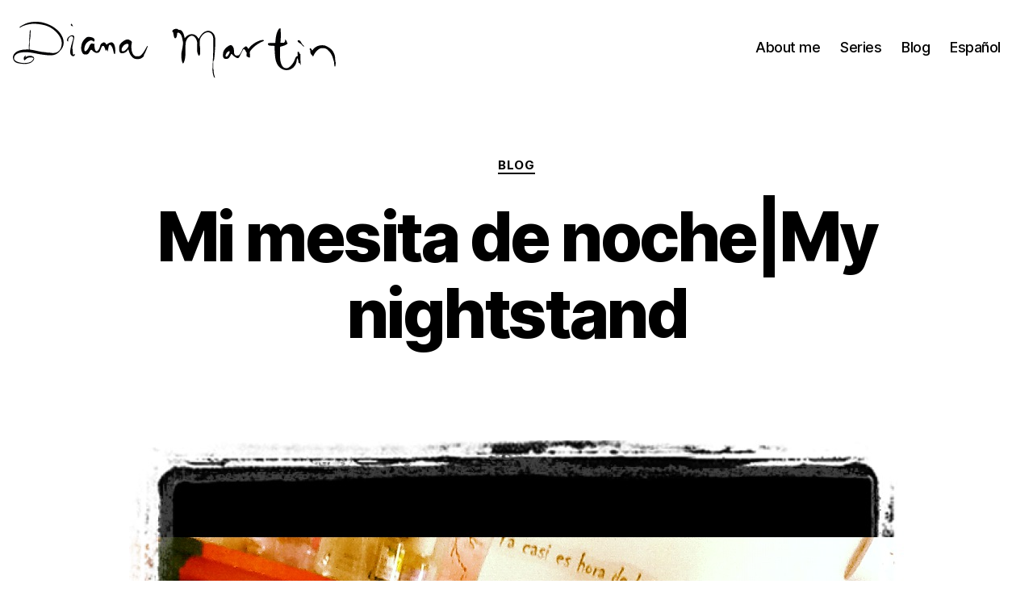

--- FILE ---
content_type: text/html; charset=UTF-8
request_url: https://dianamartin.net/mi-mesita-de-nochemy-nightstand/
body_size: 8603
content:
<!DOCTYPE html><html class="no-js" lang="en-US"><head><meta charset="UTF-8"><meta name="viewport" content="width=device-width, initial-scale=1.0"><link rel="profile" href="https://gmpg.org/xfn/11"><meta name='robots' content='index, follow, max-image-preview:large, max-snippet:-1, max-video-preview:-1' /><link media="all" href="https://dianamartin.net/wp-content/cache/autoptimize/1/css/autoptimize_7148458784444d9cefce04995e4ab34d.css" rel="stylesheet"><link media="print" href="https://dianamartin.net/wp-content/cache/autoptimize/1/css/autoptimize_f8b91b0e60520b6787c8a6b117d6f2d2.css" rel="stylesheet"><title>Mi mesita de noche|My nightstand - Diana Martín</title><link rel="canonical" href="https://dianamartin.net/mi-mesita-de-nochemy-nightstand/" /><meta property="og:locale" content="en_US" /><meta property="og:type" content="article" /><meta property="og:title" content="Mi mesita de noche|My nightstand - Diana Martín" /><meta property="og:description" content="[lang_es]Acabo de reacomodar todos mis triques en mi mesita de al lado de mi cama. Me gusta como quedó. Nada que ver con el caos anterior, a ver cuánto dura.[/lang_es][lang_en]I just tidied all my mi nighstand stuff, i like the way it looks. It has nothing to do with the previous chaos. I hope this [&hellip;]" /><meta property="og:url" content="https://dianamartin.net/mi-mesita-de-nochemy-nightstand/" /><meta property="og:site_name" content="Diana Martín" /><meta property="article:published_time" content="2011-12-26T07:04:22+00:00" /><meta property="og:image" content="https://dianamartin.net/wp-content/uploads/2011/12/Fotos-IPad-045.jpg" /><meta property="og:image:width" content="960" /><meta property="og:image:height" content="960" /><meta property="og:image:type" content="image/jpeg" /><meta name="author" content="Diana" /><meta name="twitter:card" content="summary_large_image" /><meta name="twitter:label1" content="Written by" /><meta name="twitter:data1" content="Diana" /> <script type="application/ld+json" class="yoast-schema-graph">{"@context":"https://schema.org","@graph":[{"@type":"Article","@id":"https://dianamartin.net/mi-mesita-de-nochemy-nightstand/#article","isPartOf":{"@id":"https://dianamartin.net/mi-mesita-de-nochemy-nightstand/"},"author":{"name":"Diana","@id":"https://dianamartin.net/#/schema/person/6d2cd928f58b32f3a18e38bcce9501d2"},"headline":"Mi mesita de noche|My nightstand","datePublished":"2011-12-26T07:04:22+00:00","mainEntityOfPage":{"@id":"https://dianamartin.net/mi-mesita-de-nochemy-nightstand/"},"wordCount":72,"commentCount":0,"publisher":{"@id":"https://dianamartin.net/#organization"},"image":{"@id":"https://dianamartin.net/mi-mesita-de-nochemy-nightstand/#primaryimage"},"thumbnailUrl":"https://dianamartin.net/wp-content/uploads/2011/12/Fotos-IPad-045.jpg","articleSection":["Blog"],"inLanguage":"en-US"},{"@type":"WebPage","@id":"https://dianamartin.net/mi-mesita-de-nochemy-nightstand/","url":"https://dianamartin.net/mi-mesita-de-nochemy-nightstand/","name":"Mi mesita de noche|My nightstand - Diana Martín","isPartOf":{"@id":"https://dianamartin.net/#website"},"primaryImageOfPage":{"@id":"https://dianamartin.net/mi-mesita-de-nochemy-nightstand/#primaryimage"},"image":{"@id":"https://dianamartin.net/mi-mesita-de-nochemy-nightstand/#primaryimage"},"thumbnailUrl":"https://dianamartin.net/wp-content/uploads/2011/12/Fotos-IPad-045.jpg","datePublished":"2011-12-26T07:04:22+00:00","breadcrumb":{"@id":"https://dianamartin.net/mi-mesita-de-nochemy-nightstand/#breadcrumb"},"inLanguage":"en-US","potentialAction":[{"@type":"ReadAction","target":["https://dianamartin.net/mi-mesita-de-nochemy-nightstand/"]}]},{"@type":"ImageObject","inLanguage":"en-US","@id":"https://dianamartin.net/mi-mesita-de-nochemy-nightstand/#primaryimage","url":"https://dianamartin.net/wp-content/uploads/2011/12/Fotos-IPad-045.jpg","contentUrl":"https://dianamartin.net/wp-content/uploads/2011/12/Fotos-IPad-045.jpg","width":"960","height":"960"},{"@type":"BreadcrumbList","@id":"https://dianamartin.net/mi-mesita-de-nochemy-nightstand/#breadcrumb","itemListElement":[{"@type":"ListItem","position":1,"name":"Home","item":"https://dianamartin.net/"},{"@type":"ListItem","position":2,"name":"Mi mesita de noche|My nightstand"}]},{"@type":"WebSite","@id":"https://dianamartin.net/#website","url":"https://dianamartin.net/","name":"Diana Martín","description":"","publisher":{"@id":"https://dianamartin.net/#organization"},"potentialAction":[{"@type":"SearchAction","target":{"@type":"EntryPoint","urlTemplate":"https://dianamartin.net/?s={search_term_string}"},"query-input":{"@type":"PropertyValueSpecification","valueRequired":true,"valueName":"search_term_string"}}],"inLanguage":"en-US"},{"@type":"Organization","@id":"https://dianamartin.net/#organization","name":"Diana Martín","url":"https://dianamartin.net/","logo":{"@type":"ImageObject","inLanguage":"en-US","@id":"https://dianamartin.net/#/schema/logo/image/","url":"https://dianamartin.net/wp-content/uploads/2020/11/Logo-Diana-Martin.svg","contentUrl":"https://dianamartin.net/wp-content/uploads/2020/11/Logo-Diana-Martin.svg","caption":"Diana Martín"},"image":{"@id":"https://dianamartin.net/#/schema/logo/image/"}},{"@type":"Person","@id":"https://dianamartin.net/#/schema/person/6d2cd928f58b32f3a18e38bcce9501d2","name":"Diana","image":{"@type":"ImageObject","inLanguage":"en-US","@id":"https://dianamartin.net/#/schema/person/image/","url":"https://secure.gravatar.com/avatar/d237382dd39fa1d8c1c578ec9eeb63e7ab5d11a4ea8448fee84d83c748a6ece5?s=96&d=mm&r=g","contentUrl":"https://secure.gravatar.com/avatar/d237382dd39fa1d8c1c578ec9eeb63e7ab5d11a4ea8448fee84d83c748a6ece5?s=96&d=mm&r=g","caption":"Diana"},"url":"https://dianamartin.net/author/diana/"}]}</script> <link rel="alternate" type="application/rss+xml" title="Diana Martín &raquo; Feed" href="https://dianamartin.net/feed/" /><link rel="alternate" title="oEmbed (JSON)" type="application/json+oembed" href="https://dianamartin.net/wp-json/oembed/1.0/embed?url=https%3A%2F%2Fdianamartin.net%2Fmi-mesita-de-nochemy-nightstand%2F" /><link rel="alternate" title="oEmbed (XML)" type="text/xml+oembed" href="https://dianamartin.net/wp-json/oembed/1.0/embed?url=https%3A%2F%2Fdianamartin.net%2Fmi-mesita-de-nochemy-nightstand%2F&#038;format=xml" /><link rel="https://api.w.org/" href="https://dianamartin.net/wp-json/" /><link rel="alternate" title="JSON" type="application/json" href="https://dianamartin.net/wp-json/wp/v2/posts/1390" /><link rel="EditURI" type="application/rsd+xml" title="RSD" href="https://dianamartin.net/xmlrpc.php?rsd" /><meta name="generator" content="WordPress 6.9" /><link rel='shortlink' href='https://dianamartin.net/?p=1390' /><link rel="alternate" href="https://dianamartin.net/mi-mesita-de-nochemy-nightstand/" hreflang="x-default" /> <script>document.documentElement.className = document.documentElement.className.replace( 'no-js', 'js' );
//# sourceURL=twentytwenty_no_js_class</script> <link rel="icon" href="https://dianamartin.net/wp-content/uploads/2021/06/Logo-Diana-Martin-icon.svg" sizes="32x32" /><link rel="icon" href="https://dianamartin.net/wp-content/uploads/2021/06/Logo-Diana-Martin-icon.svg" sizes="192x192" /><link rel="apple-touch-icon" href="https://dianamartin.net/wp-content/uploads/2021/06/Logo-Diana-Martin-icon.svg" /><meta name="msapplication-TileImage" content="https://dianamartin.net/wp-content/uploads/2021/06/Logo-Diana-Martin-icon.svg" /></head><body data-rsssl=1 class="wp-singular post-template-default single single-post postid-1390 single-format-standard custom-background wp-custom-logo wp-embed-responsive wp-theme-twentytwenty singular has-post-thumbnail has-single-pagination showing-comments show-avatars footer-top-visible reduced-spacing"> <a class="skip-link screen-reader-text" href="#site-content">Skip to the content</a><header id="site-header" class="header-footer-group"><div class="header-inner section-inner"><div class="header-titles-wrapper"><div class="header-titles"><div class="site-logo faux-heading"><a href="https://dianamartin.net/" class="custom-logo-link" rel="home"><noscript><img width="1" height="1" src="https://dianamartin.net/wp-content/uploads/2020/11/Logo-Diana-Martin.svg" class="custom-logo" alt="Diana Martín" decoding="async" /></noscript><img width="1" height="1" src='data:image/svg+xml,%3Csvg%20xmlns=%22http://www.w3.org/2000/svg%22%20viewBox=%220%200%201%201%22%3E%3C/svg%3E' data-src="https://dianamartin.net/wp-content/uploads/2020/11/Logo-Diana-Martin.svg" class="lazyload custom-logo" alt="Diana Martín" decoding="async" /></a><span class="screen-reader-text">Diana Martín</span></div></div> <button class="toggle nav-toggle mobile-nav-toggle" data-toggle-target=".menu-modal"  data-toggle-body-class="showing-menu-modal" aria-expanded="false" data-set-focus=".close-nav-toggle"> <span class="toggle-inner"> <span class="toggle-icon"> <svg class="svg-icon" aria-hidden="true" role="img" focusable="false" xmlns="http://www.w3.org/2000/svg" width="26" height="7" viewBox="0 0 26 7"><path fill-rule="evenodd" d="M332.5,45 C330.567003,45 329,43.4329966 329,41.5 C329,39.5670034 330.567003,38 332.5,38 C334.432997,38 336,39.5670034 336,41.5 C336,43.4329966 334.432997,45 332.5,45 Z M342,45 C340.067003,45 338.5,43.4329966 338.5,41.5 C338.5,39.5670034 340.067003,38 342,38 C343.932997,38 345.5,39.5670034 345.5,41.5 C345.5,43.4329966 343.932997,45 342,45 Z M351.5,45 C349.567003,45 348,43.4329966 348,41.5 C348,39.5670034 349.567003,38 351.5,38 C353.432997,38 355,39.5670034 355,41.5 C355,43.4329966 353.432997,45 351.5,45 Z" transform="translate(-329 -38)" /></svg> </span> <span class="toggle-text">Menu</span> </span> </button></div><div class="header-navigation-wrapper"><nav class="primary-menu-wrapper" aria-label="Horizontal"><ul class="primary-menu reset-list-style"><li id="menu-item-3305" class="menu-item menu-item-type-post_type menu-item-object-page menu-item-3305"><a href="https://dianamartin.net/about-me/">About me</a></li><li id="menu-item-106754" class="menu-item menu-item-type-custom menu-item-object-custom menu-item-106754"><a href="https://dianamartin.net/series/">Series</a></li><li id="menu-item-107085" class="menu-item menu-item-type-taxonomy menu-item-object-category current-post-ancestor current-menu-parent current-post-parent menu-item-107085"><a href="https://dianamartin.net/category/blog/">Blog</a></li><li><a href="https://dianamartin.net/es/" title="Español">Español</a></li></ul></nav></div></div></header><div class="menu-modal cover-modal header-footer-group" data-modal-target-string=".menu-modal"><div class="menu-modal-inner modal-inner"><div class="menu-wrapper section-inner"><div class="menu-top"> <button class="toggle close-nav-toggle fill-children-current-color" data-toggle-target=".menu-modal" data-toggle-body-class="showing-menu-modal" data-set-focus=".menu-modal"> <span class="toggle-text">Close Menu</span> <svg class="svg-icon" aria-hidden="true" role="img" focusable="false" xmlns="http://www.w3.org/2000/svg" width="16" height="16" viewBox="0 0 16 16"><polygon fill="" fill-rule="evenodd" points="6.852 7.649 .399 1.195 1.445 .149 7.899 6.602 14.352 .149 15.399 1.195 8.945 7.649 15.399 14.102 14.352 15.149 7.899 8.695 1.445 15.149 .399 14.102" /></svg> </button><nav class="mobile-menu" aria-label="Mobile"><ul class="modal-menu reset-list-style"><li class="menu-item menu-item-type-post_type menu-item-object-page menu-item-3305"><div class="ancestor-wrapper"><a href="https://dianamartin.net/about-me/">About me</a></div></li><li class="menu-item menu-item-type-custom menu-item-object-custom menu-item-106754"><div class="ancestor-wrapper"><a href="https://dianamartin.net/series/">Series</a></div></li><li class="menu-item menu-item-type-taxonomy menu-item-object-category current-post-ancestor current-menu-parent current-post-parent menu-item-107085"><div class="ancestor-wrapper"><a href="https://dianamartin.net/category/blog/">Blog</a></div></li><li><a href="https://dianamartin.net/es/" title="Español">Español</a></li></ul></nav></div><div class="menu-bottom"></div></div></div></div><main id="site-content"><article class="post-1390 post type-post status-publish format-standard has-post-thumbnail hentry category-blog" id="post-1390"><header class="entry-header has-text-align-center header-footer-group"><div class="entry-header-inner section-inner medium"><div class="entry-categories"> <span class="screen-reader-text"> Categories </span><div class="entry-categories-inner"> <a href="https://dianamartin.net/category/blog/" rel="category tag">Blog</a></div></div><h1 class="entry-title">Mi mesita de noche|My nightstand</h1><div class="post-meta-wrapper post-meta-single post-meta-single-top"><ul class="post-meta"><li class="post-author meta-wrapper"> <span class="meta-icon"> <span class="screen-reader-text"> Post author </span> <svg class="svg-icon" aria-hidden="true" role="img" focusable="false" xmlns="http://www.w3.org/2000/svg" width="18" height="20" viewBox="0 0 18 20"><path fill="" d="M18,19 C18,19.5522847 17.5522847,20 17,20 C16.4477153,20 16,19.5522847 16,19 L16,17 C16,15.3431458 14.6568542,14 13,14 L5,14 C3.34314575,14 2,15.3431458 2,17 L2,19 C2,19.5522847 1.55228475,20 1,20 C0.44771525,20 0,19.5522847 0,19 L0,17 C0,14.2385763 2.23857625,12 5,12 L13,12 C15.7614237,12 18,14.2385763 18,17 L18,19 Z M9,10 C6.23857625,10 4,7.76142375 4,5 C4,2.23857625 6.23857625,0 9,0 C11.7614237,0 14,2.23857625 14,5 C14,7.76142375 11.7614237,10 9,10 Z M9,8 C10.6568542,8 12,6.65685425 12,5 C12,3.34314575 10.6568542,2 9,2 C7.34314575,2 6,3.34314575 6,5 C6,6.65685425 7.34314575,8 9,8 Z" /></svg> </span> <span class="meta-text"> By <a href="https://dianamartin.net/author/diana/">Diana</a> </span></li><li class="post-date meta-wrapper"> <span class="meta-icon"> <span class="screen-reader-text"> Post date </span> <svg class="svg-icon" aria-hidden="true" role="img" focusable="false" xmlns="http://www.w3.org/2000/svg" width="18" height="19" viewBox="0 0 18 19"><path fill="" d="M4.60069444,4.09375 L3.25,4.09375 C2.47334957,4.09375 1.84375,4.72334957 1.84375,5.5 L1.84375,7.26736111 L16.15625,7.26736111 L16.15625,5.5 C16.15625,4.72334957 15.5266504,4.09375 14.75,4.09375 L13.3993056,4.09375 L13.3993056,4.55555556 C13.3993056,5.02154581 13.0215458,5.39930556 12.5555556,5.39930556 C12.0895653,5.39930556 11.7118056,5.02154581 11.7118056,4.55555556 L11.7118056,4.09375 L6.28819444,4.09375 L6.28819444,4.55555556 C6.28819444,5.02154581 5.9104347,5.39930556 5.44444444,5.39930556 C4.97845419,5.39930556 4.60069444,5.02154581 4.60069444,4.55555556 L4.60069444,4.09375 Z M6.28819444,2.40625 L11.7118056,2.40625 L11.7118056,1 C11.7118056,0.534009742 12.0895653,0.15625 12.5555556,0.15625 C13.0215458,0.15625 13.3993056,0.534009742 13.3993056,1 L13.3993056,2.40625 L14.75,2.40625 C16.4586309,2.40625 17.84375,3.79136906 17.84375,5.5 L17.84375,15.875 C17.84375,17.5836309 16.4586309,18.96875 14.75,18.96875 L3.25,18.96875 C1.54136906,18.96875 0.15625,17.5836309 0.15625,15.875 L0.15625,5.5 C0.15625,3.79136906 1.54136906,2.40625 3.25,2.40625 L4.60069444,2.40625 L4.60069444,1 C4.60069444,0.534009742 4.97845419,0.15625 5.44444444,0.15625 C5.9104347,0.15625 6.28819444,0.534009742 6.28819444,1 L6.28819444,2.40625 Z M1.84375,8.95486111 L1.84375,15.875 C1.84375,16.6516504 2.47334957,17.28125 3.25,17.28125 L14.75,17.28125 C15.5266504,17.28125 16.15625,16.6516504 16.15625,15.875 L16.15625,8.95486111 L1.84375,8.95486111 Z" /></svg> </span> <span class="meta-text"> <a href="https://dianamartin.net/mi-mesita-de-nochemy-nightstand/">26 December, 2011</a> </span></li></ul></div></div></header><figure class="featured-media"><div class="featured-media-inner section-inner"> <img width="960" height="960" src="https://dianamartin.net/wp-content/uploads/2011/12/Fotos-IPad-045.jpg" class="attachment-post-thumbnail size-post-thumbnail wp-post-image" alt="" decoding="async" fetchpriority="high" srcset="https://dianamartin.net/wp-content/uploads/2011/12/Fotos-IPad-045.jpg 960w, https://dianamartin.net/wp-content/uploads/2011/12/Fotos-IPad-045-150x150.jpg 150w, https://dianamartin.net/wp-content/uploads/2011/12/Fotos-IPad-045-300x300.jpg 300w" sizes="(max-width: 960px) 100vw, 960px" /></div></figure><div class="post-inner thin "><div class="entry-content"><p>[lang_es]Acabo de reacomodar todos mis triques en mi mesita de al lado de mi cama. Me gusta como quedó. Nada que ver con el caos anterior, a ver cuánto dura.[/lang_es][lang_en]I just tidied all my mi nighstand stuff, i like the way it looks. It has nothing to do with the previous chaos. I hope this lasts.[/lang_en]</p></div></div><div class="section-inner"></div><nav class="pagination-single section-inner" aria-label="Post"><hr class="styled-separator is-style-wide" aria-hidden="true" /><div class="pagination-single-inner"> <a class="previous-post" href="https://dianamartin.net/mab-en-pluma-bicmab-on-ball-point-pen/"> <span class="arrow" aria-hidden="true">&larr;</span> <span class="title"><span class="title-inner">Mab en pluma bic|Mab on ball point pen</span></span> </a> <a class="next-post" href="https://dianamartin.net/un-regalo-de-navidadone-christmas-present/"> <span class="arrow" aria-hidden="true">&rarr;</span> <span class="title"><span class="title-inner">Un regalo de Navidad|One Christmas present</span></span> </a></div><hr class="styled-separator is-style-wide" aria-hidden="true" /></nav></article></main><div class="footer-nav-widgets-wrapper header-footer-group"><div class="footer-inner section-inner"><aside class="footer-widgets-outer-wrapper"><div class="footer-widgets-wrapper"><div class="footer-widgets column-one grid-item"><div class="widget widget_block"><div class="widget-content"><h2 class="wp-block-heading">Contact</h2></div></div><div class="widget widget_block"><div class="widget-content"><ul class="wp-block-social-links has-large-icon-size has-icon-color is-style-logos-only is-layout-flex wp-block-social-links-is-layout-flex"><li style="color:#000000;" class="wp-social-link wp-social-link-facebook has-primary-color wp-block-social-link"><a href="https://www.facebook.com/dianamartindodo" class="wp-block-social-link-anchor"><svg width="24" height="24" viewBox="0 0 24 24" version="1.1" xmlns="http://www.w3.org/2000/svg" aria-hidden="true" focusable="false"><path d="M12 2C6.5 2 2 6.5 2 12c0 5 3.7 9.1 8.4 9.9v-7H7.9V12h2.5V9.8c0-2.5 1.5-3.9 3.8-3.9 1.1 0 2.2.2 2.2.2v2.5h-1.3c-1.2 0-1.6.8-1.6 1.6V12h2.8l-.4 2.9h-2.3v7C18.3 21.1 22 17 22 12c0-5.5-4.5-10-10-10z"></path></svg><span class="wp-block-social-link-label screen-reader-text">Facebook</span></a></li><li style="color:#000000;" class="wp-social-link wp-social-link-instagram has-primary-color wp-block-social-link"><a href="https://www.instagram.com/dianamartinart" class="wp-block-social-link-anchor"><svg width="24" height="24" viewBox="0 0 24 24" version="1.1" xmlns="http://www.w3.org/2000/svg" aria-hidden="true" focusable="false"><path d="M12,4.622c2.403,0,2.688,0.009,3.637,0.052c0.877,0.04,1.354,0.187,1.671,0.31c0.42,0.163,0.72,0.358,1.035,0.673 c0.315,0.315,0.51,0.615,0.673,1.035c0.123,0.317,0.27,0.794,0.31,1.671c0.043,0.949,0.052,1.234,0.052,3.637 s-0.009,2.688-0.052,3.637c-0.04,0.877-0.187,1.354-0.31,1.671c-0.163,0.42-0.358,0.72-0.673,1.035 c-0.315,0.315-0.615,0.51-1.035,0.673c-0.317,0.123-0.794,0.27-1.671,0.31c-0.949,0.043-1.233,0.052-3.637,0.052 s-2.688-0.009-3.637-0.052c-0.877-0.04-1.354-0.187-1.671-0.31c-0.42-0.163-0.72-0.358-1.035-0.673 c-0.315-0.315-0.51-0.615-0.673-1.035c-0.123-0.317-0.27-0.794-0.31-1.671C4.631,14.688,4.622,14.403,4.622,12 s0.009-2.688,0.052-3.637c0.04-0.877,0.187-1.354,0.31-1.671c0.163-0.42,0.358-0.72,0.673-1.035 c0.315-0.315,0.615-0.51,1.035-0.673c0.317-0.123,0.794-0.27,1.671-0.31C9.312,4.631,9.597,4.622,12,4.622 M12,3 C9.556,3,9.249,3.01,8.289,3.054C7.331,3.098,6.677,3.25,6.105,3.472C5.513,3.702,5.011,4.01,4.511,4.511 c-0.5,0.5-0.808,1.002-1.038,1.594C3.25,6.677,3.098,7.331,3.054,8.289C3.01,9.249,3,9.556,3,12c0,2.444,0.01,2.751,0.054,3.711 c0.044,0.958,0.196,1.612,0.418,2.185c0.23,0.592,0.538,1.094,1.038,1.594c0.5,0.5,1.002,0.808,1.594,1.038 c0.572,0.222,1.227,0.375,2.185,0.418C9.249,20.99,9.556,21,12,21s2.751-0.01,3.711-0.054c0.958-0.044,1.612-0.196,2.185-0.418 c0.592-0.23,1.094-0.538,1.594-1.038c0.5-0.5,0.808-1.002,1.038-1.594c0.222-0.572,0.375-1.227,0.418-2.185 C20.99,14.751,21,14.444,21,12s-0.01-2.751-0.054-3.711c-0.044-0.958-0.196-1.612-0.418-2.185c-0.23-0.592-0.538-1.094-1.038-1.594 c-0.5-0.5-1.002-0.808-1.594-1.038c-0.572-0.222-1.227-0.375-2.185-0.418C14.751,3.01,14.444,3,12,3L12,3z M12,7.378 c-2.552,0-4.622,2.069-4.622,4.622S9.448,16.622,12,16.622s4.622-2.069,4.622-4.622S14.552,7.378,12,7.378z M12,15 c-1.657,0-3-1.343-3-3s1.343-3,3-3s3,1.343,3,3S13.657,15,12,15z M16.804,6.116c-0.596,0-1.08,0.484-1.08,1.08 s0.484,1.08,1.08,1.08c0.596,0,1.08-0.484,1.08-1.08S17.401,6.116,16.804,6.116z"></path></svg><span class="wp-block-social-link-label screen-reader-text">Instagram</span></a></li><li style="color:#000000;" class="wp-social-link wp-social-link-youtube has-primary-color wp-block-social-link"><a href="https://www.youtube.com/channel/UCnFkV73qgFOvdSEMeXMCzdQ" class="wp-block-social-link-anchor"><svg width="24" height="24" viewBox="0 0 24 24" version="1.1" xmlns="http://www.w3.org/2000/svg" aria-hidden="true" focusable="false"><path d="M21.8,8.001c0,0-0.195-1.378-0.795-1.985c-0.76-0.797-1.613-0.801-2.004-0.847c-2.799-0.202-6.997-0.202-6.997-0.202 h-0.009c0,0-4.198,0-6.997,0.202C4.608,5.216,3.756,5.22,2.995,6.016C2.395,6.623,2.2,8.001,2.2,8.001S2,9.62,2,11.238v1.517 c0,1.618,0.2,3.237,0.2,3.237s0.195,1.378,0.795,1.985c0.761,0.797,1.76,0.771,2.205,0.855c1.6,0.153,6.8,0.201,6.8,0.201 s4.203-0.006,7.001-0.209c0.391-0.047,1.243-0.051,2.004-0.847c0.6-0.607,0.795-1.985,0.795-1.985s0.2-1.618,0.2-3.237v-1.517 C22,9.62,21.8,8.001,21.8,8.001z M9.935,14.594l-0.001-5.62l5.404,2.82L9.935,14.594z"></path></svg><span class="wp-block-social-link-label screen-reader-text">YouTube</span></a></li></ul></div></div><div class="widget widget_mc4wp_form_widget"><div class="widget-content"><h2 class="widget-title subheading heading-size-3">Newsletter</h2><script>(function() {
	window.mc4wp = window.mc4wp || {
		listeners: [],
		forms: {
			on: function(evt, cb) {
				window.mc4wp.listeners.push(
					{
						event   : evt,
						callback: cb
					}
				);
			}
		}
	}
})();</script><form id="mc4wp-form-1" class="mc4wp-form mc4wp-form-107068" method="post" data-id="107068" data-name="Newsletter" ><div class="mc4wp-form-fields"><p> <label>Email address: <input type="email" name="EMAIL" placeholder="Your email address" required /> </label></p><p> <input type="submit" value="Sign up" /></p></div><label style="display: none !important;">Leave this field empty if you're human: <input type="text" name="_mc4wp_honeypot" value="" tabindex="-1" autocomplete="off" /></label><input type="hidden" name="_mc4wp_timestamp" value="1768988616" /><input type="hidden" name="_mc4wp_form_id" value="107068" /><input type="hidden" name="_mc4wp_form_element_id" value="mc4wp-form-1" /><div class="mc4wp-response"></div></form></div></div></div></div></aside></div></div><footer id="site-footer" class="header-footer-group"><div class="section-inner"><div class="footer-credits"><p class="footer-copyright">&copy;
 2026 <a href="https://dianamartin.net/">Diana Martín</a></p><p class="powered-by-wordpress"> <a href="https://wordpress.org/"> Powered by WordPress </a></p></div> <a class="to-the-top" href="#site-header"> <span class="to-the-top-long"> To the top <span class="arrow" aria-hidden="true">&uarr;</span> </span> <span class="to-the-top-short"> Up <span class="arrow" aria-hidden="true">&uarr;</span> </span> </a></div></footer> <script type="speculationrules">{"prefetch":[{"source":"document","where":{"and":[{"href_matches":"/*"},{"not":{"href_matches":["/wp-*.php","/wp-admin/*","/wp-content/uploads/*","/wp-content/*","/wp-content/plugins/*","/wp-content/themes/twentytwenty/*","/*\\?(.+)"]}},{"not":{"selector_matches":"a[rel~=\"nofollow\"]"}},{"not":{"selector_matches":".no-prefetch, .no-prefetch a"}}]},"eagerness":"conservative"}]}</script> <script>(function() {function maybePrefixUrlField () {
  const value = this.value.trim()
  if (value !== '' && value.indexOf('http') !== 0) {
    this.value = 'http://' + value
  }
}

const urlFields = document.querySelectorAll('.mc4wp-form input[type="url"]')
for (let j = 0; j < urlFields.length; j++) {
  urlFields[j].addEventListener('blur', maybePrefixUrlField)
}
})();</script><noscript><style>.lazyload{display:none;}</style></noscript><script data-noptimize="1">window.lazySizesConfig=window.lazySizesConfig||{};window.lazySizesConfig.loadMode=1;</script><script async data-noptimize="1" src='https://dianamartin.net/wp-content/plugins/autoptimize/classes/external/js/lazysizes.min.js?ao_version=3.1.14'></script> <script id="wp-emoji-settings" type="application/json">{"baseUrl":"https://s.w.org/images/core/emoji/17.0.2/72x72/","ext":".png","svgUrl":"https://s.w.org/images/core/emoji/17.0.2/svg/","svgExt":".svg","source":{"concatemoji":"https://dianamartin.net/wp-includes/js/wp-emoji-release.min.js?ver=6.9"}}</script> <script type="module">/*! This file is auto-generated */
const a=JSON.parse(document.getElementById("wp-emoji-settings").textContent),o=(window._wpemojiSettings=a,"wpEmojiSettingsSupports"),s=["flag","emoji"];function i(e){try{var t={supportTests:e,timestamp:(new Date).valueOf()};sessionStorage.setItem(o,JSON.stringify(t))}catch(e){}}function c(e,t,n){e.clearRect(0,0,e.canvas.width,e.canvas.height),e.fillText(t,0,0);t=new Uint32Array(e.getImageData(0,0,e.canvas.width,e.canvas.height).data);e.clearRect(0,0,e.canvas.width,e.canvas.height),e.fillText(n,0,0);const a=new Uint32Array(e.getImageData(0,0,e.canvas.width,e.canvas.height).data);return t.every((e,t)=>e===a[t])}function p(e,t){e.clearRect(0,0,e.canvas.width,e.canvas.height),e.fillText(t,0,0);var n=e.getImageData(16,16,1,1);for(let e=0;e<n.data.length;e++)if(0!==n.data[e])return!1;return!0}function u(e,t,n,a){switch(t){case"flag":return n(e,"\ud83c\udff3\ufe0f\u200d\u26a7\ufe0f","\ud83c\udff3\ufe0f\u200b\u26a7\ufe0f")?!1:!n(e,"\ud83c\udde8\ud83c\uddf6","\ud83c\udde8\u200b\ud83c\uddf6")&&!n(e,"\ud83c\udff4\udb40\udc67\udb40\udc62\udb40\udc65\udb40\udc6e\udb40\udc67\udb40\udc7f","\ud83c\udff4\u200b\udb40\udc67\u200b\udb40\udc62\u200b\udb40\udc65\u200b\udb40\udc6e\u200b\udb40\udc67\u200b\udb40\udc7f");case"emoji":return!a(e,"\ud83e\u1fac8")}return!1}function f(e,t,n,a){let r;const o=(r="undefined"!=typeof WorkerGlobalScope&&self instanceof WorkerGlobalScope?new OffscreenCanvas(300,150):document.createElement("canvas")).getContext("2d",{willReadFrequently:!0}),s=(o.textBaseline="top",o.font="600 32px Arial",{});return e.forEach(e=>{s[e]=t(o,e,n,a)}),s}function r(e){var t=document.createElement("script");t.src=e,t.defer=!0,document.head.appendChild(t)}a.supports={everything:!0,everythingExceptFlag:!0},new Promise(t=>{let n=function(){try{var e=JSON.parse(sessionStorage.getItem(o));if("object"==typeof e&&"number"==typeof e.timestamp&&(new Date).valueOf()<e.timestamp+604800&&"object"==typeof e.supportTests)return e.supportTests}catch(e){}return null}();if(!n){if("undefined"!=typeof Worker&&"undefined"!=typeof OffscreenCanvas&&"undefined"!=typeof URL&&URL.createObjectURL&&"undefined"!=typeof Blob)try{var e="postMessage("+f.toString()+"("+[JSON.stringify(s),u.toString(),c.toString(),p.toString()].join(",")+"));",a=new Blob([e],{type:"text/javascript"});const r=new Worker(URL.createObjectURL(a),{name:"wpTestEmojiSupports"});return void(r.onmessage=e=>{i(n=e.data),r.terminate(),t(n)})}catch(e){}i(n=f(s,u,c,p))}t(n)}).then(e=>{for(const n in e)a.supports[n]=e[n],a.supports.everything=a.supports.everything&&a.supports[n],"flag"!==n&&(a.supports.everythingExceptFlag=a.supports.everythingExceptFlag&&a.supports[n]);var t;a.supports.everythingExceptFlag=a.supports.everythingExceptFlag&&!a.supports.flag,a.supports.everything||((t=a.source||{}).concatemoji?r(t.concatemoji):t.wpemoji&&t.twemoji&&(r(t.twemoji),r(t.wpemoji)))});
//# sourceURL=https://dianamartin.net/wp-includes/js/wp-emoji-loader.min.js</script> <script defer src="https://dianamartin.net/wp-content/cache/autoptimize/1/js/autoptimize_277a9f2171762fa96e6cefe1f8af2b7b.js"></script></body></html>

--- FILE ---
content_type: image/svg+xml
request_url: https://dianamartin.net/wp-content/uploads/2020/11/Logo-Diana-Martin.svg
body_size: 3039
content:
<?xml version="1.0" encoding="utf-8"?>
<!-- Generator: Adobe Illustrator 22.0.0, SVG Export Plug-In . SVG Version: 6.00 Build 0)  -->
<svg version="1.1" id="Layer_1" xmlns="http://www.w3.org/2000/svg" xmlns:xlink="http://www.w3.org/1999/xlink" x="0px" y="0px"
	 viewBox="0 0 582 102.3" style="enable-background:new 0 0 582 102.3;" xml:space="preserve">
<style type="text/css">
	.st0{fill:#020203;}
</style>
<path class="st0" d="M64.1,4.8C56.8,2,51.5,0,42.1,0c-4.6,0-13.5,0-23.3,5.3c-4.8,2.6-7.1,4-6.8,5.1c0.1,0.5,1,0.3,1.8-0.3
	c0,0,2.4-1.6,5.2-2.8C25.5,4.6,35.8,3.2,41,3.7C48.1,4.3,55.7,5.3,62.4,8c6.7,2.6,12.3,6.9,17,12.2c2.4,2.6,8.8,10.5,8.6,19
	c-0.1,4.7-1.3,7.9-1.9,9c-1.7,3.6-3.4,5.5-7,7.3c-3.6,1.7-7.2,1.3-9.2,1.2c-1.6,0-4-0.6-4.8-0.7c-0.9,0-2.7,0.1-4-0.1
	c-0.6-0.1-2.8-0.6-3.4-0.6c-5.2-0.2-10.2-1.5-12-1.8c-2.4-0.4-9.2-2.3-15.7-2.9c-0.1-2.2-0.1-8.2,0.4-16c0-0.7,0.4-1.9,0.5-2.6
	c0.1-0.9,0.5-4,0.6-5c0.2-4.5,0.1-6,0.6-11.1v0c0-0.3-0.2-0.6-0.6-0.7c-0.4-0.1-0.8,0.2-0.9,0.6c-0.4,1.7-1.1,13.5-1.4,23.3
	c0,0.6-0.3,1.3-0.3,1.8c-0.1,4.1-0.2,7.5-0.1,9.6c-1.3-0.1-2.3-0.1-3.5-0.1C8.7,50.2,3.1,56.8,1.4,59.7c-0.6,1.1-1.7,3.6-1.3,6.4
	c0.5,4,2.7,6.9,6.6,8.5c4.1,1.7,12.7,2.1,15,2.1c0,0,7.7,0,11.9-3.2c5-3.9,5-6.5,4.6-7.5c-1.1-3.2-4.2-4-6.7-4c-2.6,0-6,0-8.9,2.9
	c-0.3-1.9,1.5-3.5,1.4-3.5c-0.8,0.1-2,0.6-2.8,1.3c-0.5,0.5-1.6,1.5-1.7,3.9c-0.2,2.4,0.6,2.5,1.4,3.5c0.8,0,2.2-1.8,2.2-1.8
	c2.6-2.9,5.9-3.2,5.9-3.2s7-1.2,7.9,1.5c0.4,1-0.9,2.7-2.3,4.2c-0.8,0.7-4,4.8-16.3,4.2c-4.4-0.2-16.9-2.4-16.3-9
	c0.6-7.3,8.1-11.1,23.6-10.6c6.6,0.3,13.5,1.9,15.7,2.3c11.5,2.4,25.2,4.1,31.5,2.9c4.6-0.8,8-3.4,10-5.3c6-5.7,8.7-11.4,8.7-17.2
	c0-9.2-5.6-16.8-8.2-19.8C78.1,12.6,71.4,7.5,64.1,4.8"/>
<path class="st0" d="M106.9,7.9c1.1,0.2,1.5-0.2,1.5-0.2c-0.8-1-2.2-2.6-2.2-4.2c-0.7-0.1-2.1,1.2-2,2.1
	C104.2,6.3,105.7,7.7,106.9,7.9"/>
<path class="st0" d="M109,59.8c-1.4-0.1-1-7.2-1.6-10.5c-0.9-0.2,0.2-5.7,1-10.2c1.1-5.8,2.5-9.7,2.2-11.9c-0.5-2.1-2.2-2.7-3.5-2.7
	c-2,0-3.9,1.1-3.9,1.1c-3,1.6-5.8,4.5-5.8,7.9c0.1,1.1,1,2.3,2.6,2.1c-0.5-0.8-0.5-1.7-0.4-3.1c1-4,3.3-5.5,5.4-6.1
	c1.7-0.4,3.3,0.9,3.6,2.5c0.3,1.8-0.5,4.3-1.2,6.4c-2.9,9.4-4,15-4.1,18.7c-0.4,7.4,3.9,8.7,5.7,8.6c2.6-0.2,3.1-3.4,2.7-4.3
	C110.9,59,110,60,109,59.8"/>
<path class="st0" d="M177.9,37.4c-2.2-0.3-6.1,1.7-8.9,4.1c-0.1,0.1-0.3,0.1-0.3,0c-1-1.4-2.5-3.9-4.6-4.1c-1.3,0-2.5,1-4.9,2.6
	c-1.1,0.8-1.5,2.5-2.6,6.1c-0.9,2.9-3.5,7.7-5.9,7.6c-1.6-0.1-3.5-3.5-3.7-9.1c0-4.4-0.2-4.9-0.7-5c-0.5-0.1-0.7,1.3-1.3,0.8
	c-1.1-0.9-2.1-1.1-2.7-1c-0.7,0.1-3,0.6-4.8,5.7c-0.5,1.4-1.4,2.7-1.8,3.5c-0.7,1.1-3.3,5.4-5.3,5c-1.7-0.4-1.8-2.4-1.5-5.6
	c0.6-5,2.7-10.2,9.6-13.6c1.7-0.7,4.1-1.2,6.8,1.5c0.7,0.7,2.1-1.1,1.9-2.9c-0.4-1.8-1.3-4.2-7.3-5.2c-2.3-0.3-3.3-0.2-5.3-0.1
	c-2.2,0.2-8.3,5.5-10.4,12.2c-1.7,6-1.8,10.8,0.6,15.8c1,1.8,2,3.8,5.5,3.9c3.4,0,5.3,0.6,9.3-7.7c0.5-0.9,2.2-1,2.6-0.6
	c0.7,0.7,4.8,5.2,8.8,5.4c1.9,0,3.7-0.6,5.1-2.3c1.5-2.1,3.9-9.8,4.6-9.9c1.1-0.6,2.5-1,3.3-0.1c0.7,1,2.3,4.5,2.9,7.6
	c0.1,0.7,1.3,0.7,1.5,0c0.1-0.4,0.5-1.6,1-1.3c0.6,0.2,0.5,3,1.1,3.2c0.8,0.3,1.2-4,1.5-5.6c0.3-1.6,0.8-5.8,2.3-6.4
	c0.8-0.3,5,1.3,7,12.4c0.7,3.8,1.4,4.6,2.5,4.3c0.7-0.8,1.1-4.3,0.6-9.9C183.8,44.4,182.7,38.3,177.9,37.4"/>
<path class="st0" d="M231.4,60.3c-2.3,2.1-2.8,2.5-6.5,2.6c-2.1,0-3.8-0.1-4.8-0.6c-1.8-1.2-4.5-2.6-6.2-10.9c-0.3-2-0.3-8-0.3-8.6
	c0.2-2.5,1.5-5.3,0.5-6.7c-0.9-1.2-2.9-2.7-5.2-3.6c-1.5-0.6-3.1-0.5-4.6,0c-4.8,1.6-12.2,7.2-12.6,12.7c-0.4,7.3,0.2,10.8,2.7,11.7
	c1.1,0.5,5.6,1.1,9.9-2.3c2.1-2.1,3.1-3.9,3.5-4.4c0,0,0,0,0,0c0.5,0.5,0.8,1.1,0.9,1.8c0.5,2.2,2.2,7.9,5.8,11.6
	c2,2.1,4,3.7,7.4,4.1c1.2,0.1,2.3,0.1,5,0.1c2.9,0,6-2.2,8.1-4c0.7-0.6,1.1-1.4,1.1-2.2c0-0.1,0-0.3,0-0.4c0-0.8,0.3-1.6,0.8-2.2
	c1.1-1.5,2.9-5.6,5.9-13.4c0.1-0.3,0.1-1.9-0.1-1.9C240.2,46,237,55.1,231.4,60.3 M204.7,50c-4.7,5.1-7.9,3.8-8.3,2.9
	c-1.7-3.9,1.7-7.9,3.6-10c4.5-4,7.8-2.8,8.3-1.8C209.5,43.7,206.8,47.8,204.7,50"/>
<path class="st0" d="M361.5,71.6c0.4-0.6,1.1-1.8,1.2-2.4c0.4-2,2.6-25.5,2.3-36.4c0-7.2-3.5-14.4-10.4-16c-0.8-0.2-1.4-0.5-2.6-0.4
	c-1.4,0.1-2.4,0.4-4,0.9c-3.7,1.2-8.4,4.9-12.4,12.6c-0.5,0.9-1.2,0.5-1.5,0.2c-0.4-0.6-3.7-7.6-11.5-7.6c-3.9,0.1-7.8,1.5-11.9,6.4
	c-0.3,0.4-0.7,0.7-1.2,0.8c0,0-1-10.7-6.5-14.3c-0.9-0.6-1.8-0.2-3-0.6c-3.6-0.3-2.1-2.4-5.5-2.1c-2.7,0.3-6.7,1.4-7.1,4.2
	c-0.3,2.3,1.7,0.9,1.8,3.9c0.4,2.6,1.4,9.1,3.1,9.3c1.6,0,3.5-2,3.7-7.7c0.1-1.4,0.1-2.8,2.3-2.6c1.6,0.1,5.8,2.7,7.3,12.1
	c0.4,2.8,1.4,4.7,1.1,8.2c-0.7,8.3-3.5,16.4-3.1,21.1c-0.1,6.4,1.7,14.8,3.2,14.6c0.6,0.3,4-5.6,4.2-16.9c0-12,0-15.7,0.5-20.2
	c0.2-2.2,1.7-8,5.2-10.7c1.6-1.2,3.4-2.6,6-2.6c3.6-0.1,8.7,4.5,9.6,13.1c0.1,1-0.1,0.9-0.1,1.8c0,10.3-1.3,15.1,3,21.6
	c0.5-0.1,1.3-0.8,1.6-1.4c1.1-2.1,0.9-4.8,0.7-11.6c0-1.1-0.1-2.3-0.3-3.4c-0.6-3.9-0.7-8.2,0-12.7c0-2,3.9-10.3,10.7-13
	c1.3-0.5,2.6-0.7,4.1-0.7c4.4,0.1,8.4,3.8,9.1,10.5c1.1,15.3-1.3,51.7-1.2,57.6c-0.2,5.5,2.1,15.2,4.3,14.9c0-0.4,0-1,0-1.5
	c-0.8-2.5-2.1-5.6-2.2-9.9c0.2-3.3-0.6-3.8-0.7-5.2c-0.2-5.2-0.1-11.5,0-13.2C361.3,72.2,361.4,71.9,361.5,71.6"/>
<path class="st0" d="M448.6,33.3c-5.2,0.8-17.2,6.1-23.8,15.8c-0.1,0.2-0.3,0.2-0.5,0c-1-1.3-2.2-4.1-3.7-4.4
	c-1.9-0.2-4,2.2-5.6,3.8c-1.1,1-2,4-3.8,7.3c-1.8,3.3-3.4,4.9-4.6,5.3c-0.5,0.2-3.2,0.6-4.5,0.3c-0.4-0.1-1.6-0.8-2.1-1.6
	c-0.6-1-1.4-2.7-1.4-4.5c0-4.9-0.3-5.7-0.3-6c-0.1-0.3-1.9-6.9-5.6-6.9c-1.5,0-5.6,2.2-8.6,5.1c0,0,0,0,0,0
	c-2.6,2.8-5.5,6.2-5.4,12.2c0,2.5-0.2,7.4,4.6,7.9c2.2-0.1,5.8,1.4,10-8.5c0.2-0.5,0.7-0.8,1.3-0.2c0.4,0.5,7.5,7.9,11.3,7.2
	c1.8-0.2,2.9-3.3,5.3-8.1c1.3-2.7,2.9-5.7,3.8-7.4c0.4-0.7,1.4-1,2.2-0.6c0.9,0.5,2.1,2,3.6,5.5c0,0.1,0.1,0.2,0.2,0.2
	c0.1,0.1,0.2,0.2,0.3,0.2c0.2,0.1,0.3,0.4,0.3,0.6c-0.1,1-0.7,3.8-0.5,5.5c0,0.3,0.2,0.6,0.5,0.8c0.9,0.7,2.8,1.9,4,2.2
	c0.5,0.1,1.1,0.1,1.5,0.1c0.2,0,0.3-0.1,0.3-0.3l-0.2-9c0-0.8,0.2-1.5,0.6-2.2c1.9-3,8.5-11.8,23.4-18.3
	C453,34.7,453.8,32.5,448.6,33.3 M386.5,62.9c-1.2,1.2-2.6,0.7-2.9-0.1c-0.9-2.5,2.4-7.8,4-8.3c1-0.8,1-0.9,1.7-1
	c0.8-0.2,1.6,0.5,1.5,1.4C390.6,57.4,387.5,62,386.5,62.9"/>
<path class="st0" d="M518.4,63.1c0.1-2.1,0.5-4.3-0.5-4.9c-0.6-0.3-1.3-0.1-1.7-0.7c-0.3-0.5,0.3-1.8-0.5-2.6
	c-0.5-0.3-1.1-0.4-2.3-0.1c-0.3,0.1-0.1,0.5-0.1,1.6c0.1,1.4,0.2,3.4,0.2,5.3c0,0.3-0.2,0.5-0.5,0.6c-2.1,0.4-3.7,3.1-4.4,5.3
	c-1.9,6.4-6.5,12.7-11.9,16.1c-2.8,1-5.9,1-8-0.3c-1-0.8-5.1-2.9-6.7-14c-0.5-4.2-0.3-19.4-0.2-23.2c0-0.5,0.3-0.9,0.8-1
	c2.9-0.7,11.6-3,12.5-5.8c0.3-1.5-1.2-0.6-1.4-3.6c-0.3-1.5-1.3-1.5-2.5-4c-0.9,2.3,0.1,3.5-0.6,4.1c-0.9,0.8-1.4,2-2,2.2
	c-1.8,0.3-4.5,0.1-5.6,0.2c-0.6,0.1-0.5-0.7-0.5-0.9c0-1.1,0.1-3.1,0.6-10.5c0.1-3.7,0-6.6-0.3-10.1c0-0.2-0.1-0.4-0.1-0.7
	c-0.1-1.1-0.1-2.7,0-3.6c0-0.3-0.3-0.6-0.6-0.6c-0.9,0-2.2,0.4-2.9,1.7c-1,1.8-5,6.4-5.9,22.8c-0.1,1.5-0.1,2-0.8,2
	c-3,0.2-9.4,0-11.5,0.5c-2.3,0.6-1,4.3,1.9,4.5c1.9,0.1,7.6,0.3,8.9,0.6c0.1,0,0.2,0.1,0.2,0.2c-0.4,3.8,0.3,20.3,2,26.2
	c1.5,6,5.4,14.1,14.7,16.9c9.9,3.2,22.4-4.1,23.2-18.2c0.4-3.8,2-2.4,2-1.2c0,1.1,0.2,1.7,0.4,2.1c0.1,0.3,0.3,0.6,0.4,0.9
	c0.1,0.5-0.2,2.2,0.2,3.1c0.3,0.9,1.9,0.8,2.4,1.7c0.4,0.9,0.5,1.5,0.8,2.1c0.3,0.6,0.9,0.6,0.9,0.6S518.2,67.1,518.4,63.1"/>
<path class="st0" d="M523.3,42.4c-1.8-1.3-2.9-3.7-3.9-5.4c-1-1.7-1.8-2.5-2.6-3c-1.3-0.8-3-0.7-3.4,0.5c-0.4,1.2,0.5,2.6,4.1,4.6
	c2.8,1.6,5.1,4.9,6.1,5.7c0.2,0.2,0.5,0.3,0.8,0.4c0.3,0.1,0.6,0.1,0.6,0.1C525,44.6,524.2,43,523.3,42.4"/>
<path class="st0" d="M581.7,72.8c-0.3-0.2-0.6-0.6-0.5-1c0-1.7,0-6.6-0.9-10.5c-2.6-8.8-6.7-12.4-13.7-16.3
	c-2.8-1.8-5.9-2.3-8.9-2.3c-12.1-0.2-17.2,8.6-17.4,9c-0.2,0.4-0.6,0.5-1-0.1c-0.4-0.5-0.6-1.2-1.1-1.9c-0.5-0.6-2.4-2.1-2.8-1.3
	c-0.4,0.8-0.6,1.7,0,2.3c0.6,0.5,0.9,2.2,0.9,2.2v2.2c0,0.9,0.2,1.9,0.6,2.7c1.2,2.5,2.6,2.9,3.6,4.8c0.2,0.4,0.8,0.4,1,0
	c2.8-6.7,7.1-10.6,9.7-12.5c1.3-0.9,2.8-1.7,4.4-2c1.2-0.2,2.7-0.2,4.6-0.1c2.1,0.2,4.5,0.6,7.2,2.9c7.5,7.3,8.6,11.9,10.7,19.3
	c0.4,1.3,0.9,2.3,1,3.5c0.2,2.8,0.3,4.5,0.3,4.5s0,3.1,1.3,3.3c1.1,0.1,1.3-6.3,1.4-8.1C582,73.2,581.9,72.9,581.7,72.8"/>
</svg>
